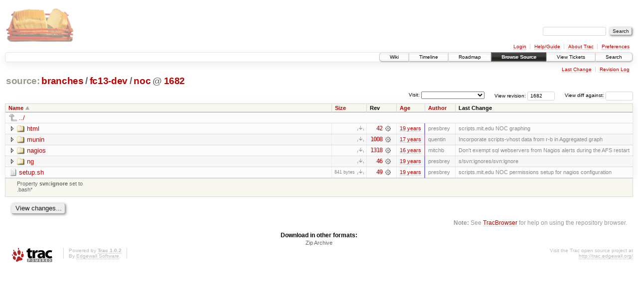

--- FILE ---
content_type: text/html;charset=utf-8
request_url: https://scripts.mit.edu/trac/browser/branches/fc13-dev/noc?rev=1682
body_size: 16103
content:
<!DOCTYPE html PUBLIC "-//W3C//DTD XHTML 1.0 Strict//EN" "http://www.w3.org/TR/xhtml1/DTD/xhtml1-strict.dtd">
<html xmlns="http://www.w3.org/1999/xhtml">
  
  


  <head>
    <title>
      noc in branches/fc13-dev
     – scripts.mit.edu
    </title>
      <meta http-equiv="Content-Type" content="text/html; charset=UTF-8" />
      <meta http-equiv="X-UA-Compatible" content="IE=edge" />
    <!--[if IE]><script type="text/javascript">
      if (/^#__msie303:/.test(window.location.hash))
        window.location.replace(window.location.hash.replace(/^#__msie303:/, '#'));
    </script><![endif]-->
        <link rel="search" href="/trac/search" />
        <link rel="help" href="/trac/wiki/TracGuide" />
        <link rel="alternate" href="/trac/browser/branches/fc13-dev/noc?rev=1682&amp;format=zip" type="application/zip" class="zip" title="Zip Archive" />
        <link rel="up" href="/trac/browser/branches/fc13-dev?rev=1682&amp;order=name" title="Parent directory" />
        <link rel="start" href="/trac/wiki" />
        <link rel="stylesheet" href="/trac/chrome/common/css/trac.css" type="text/css" /><link rel="stylesheet" href="/trac/chrome/common/css/browser.css" type="text/css" />
        <link rel="shortcut icon" href="/trac/chrome/common/trac.ico" type="image/x-icon" />
        <link rel="icon" href="/trac/chrome/common/trac.ico" type="image/x-icon" />
      <link type="application/opensearchdescription+xml" rel="search" href="/trac/search/opensearch" title="Search scripts.mit.edu" />
      <script type="text/javascript" charset="utf-8" src="/trac/chrome/common/js/jquery.js"></script>
      <script type="text/javascript" charset="utf-8" src="/trac/chrome/common/js/babel.js"></script>
      <script type="text/javascript" charset="utf-8" src="/trac/chrome/common/js/trac.js"></script>
      <script type="text/javascript" charset="utf-8" src="/trac/chrome/common/js/search.js"></script>
      <script type="text/javascript" charset="utf-8" src="/trac/chrome/common/js/expand_dir.js"></script>
      <script type="text/javascript" charset="utf-8" src="/trac/chrome/common/js/keyboard_nav.js"></script>
    <script type="text/javascript">
      jQuery(document).ready(function($) {
        $(".trac-autofocus").focus();
        $(".trac-target-new").attr("target", "_blank");
        setTimeout(function() { $(".trac-scroll").scrollToTop() }, 1);
        $(".trac-disable-on-submit").disableOnSubmit();
      });
    </script>
    <meta name="ROBOTS" content="NOINDEX" />
    <script type="text/javascript" src="/trac/chrome/common/js/folding.js"></script>
    <script type="text/javascript">
      jQuery(document).ready(function($) {
        $(".trac-toggledeleted").show().click(function() {
                  $(this).siblings().find(".trac-deleted").toggle();
                  return false;
        }).click();
        $("#jumploc input").hide();
        $("#jumploc select").change(function () {
          this.parentNode.parentNode.submit();
        });
          /* browsers using old WebKits have issues with expandDir... */
          var webkit_rev = /AppleWebKit\/(\d+)/.exec(navigator.userAgent);
          if ( !webkit_rev || (521 - webkit_rev[1]).toString()[0] == "-" )
            enableExpandDir(null, $("table.dirlist tr"), {
                action: 'inplace',
                range_min_secs: '63302040822',
                range_max_secs: '63421293006'
            });
      });
    </script>
  </head>
  <body>
    <div id="banner">
      <div id="header">
        <a id="logo" href="http://scripts.mit.edu/trac/"><img src="/trac/chrome/site/scripts.png" alt="" /></a>
      </div>
      <form id="search" action="/trac/search" method="get">
        <div>
          <label for="proj-search">Search:</label>
          <input type="text" id="proj-search" name="q" size="18" value="" />
          <input type="submit" value="Search" />
        </div>
      </form>
      <div id="metanav" class="nav">
    <ul>
      <li class="first"><a href="/trac/login">Login</a></li><li><a href="/trac/wiki/TracGuide">Help/Guide</a></li><li><a href="/trac/about">About Trac</a></li><li class="last"><a href="/trac/prefs">Preferences</a></li>
    </ul>
  </div>
    </div>
    <div id="mainnav" class="nav">
    <ul>
      <li class="first"><a href="/trac/wiki">Wiki</a></li><li><a href="/trac/timeline">Timeline</a></li><li><a href="/trac/roadmap">Roadmap</a></li><li class="active"><a href="/trac/browser">Browse Source</a></li><li><a href="/trac/query">View Tickets</a></li><li class="last"><a href="/trac/search">Search</a></li>
    </ul>
  </div>
    <div id="main">
      <div id="ctxtnav" class="nav">
        <h2>Context Navigation</h2>
        <ul>
          <li class="first"><a href="/trac/changeset/1318/trunk/noc">Last Change</a></li><li class="last"><a href="/trac/log/branches/fc13-dev/noc?rev=1682">Revision Log</a></li>
        </ul>
        <hr />
      </div>
    <div id="content" class="browser">
        <h1>
          
<a class="pathentry first" href="/trac/browser?rev=1682&amp;order=name" title="Go to repository root">source:</a>
<a class="pathentry" href="/trac/browser/branches?rev=1682&amp;order=name" title="View branches">branches</a><span class="pathentry sep">/</span><a class="pathentry" href="/trac/browser/branches/fc13-dev?rev=1682&amp;order=name" title="View fc13-dev">fc13-dev</a><span class="pathentry sep">/</span><a class="pathentry" href="/trac/browser/branches/fc13-dev/noc?rev=1682&amp;order=name" title="View noc">noc</a>
<span class="pathentry sep">@</span>
  <a class="pathentry" href="/trac/changeset/1682/" title="View changeset 1682">1682</a>
<br style="clear: both" />

        </h1>
        <div id="diffrev">
          <form action="/trac/changeset" method="get">
            <div>
              <label title="Show the diff against a specific revision">
                View diff against: <input type="text" name="old" size="6" />
                <input type="hidden" name="old_path" value="branches/fc13-dev/noc" />
                <input type="hidden" name="new" value="1682" />
                <input type="hidden" name="new_path" value="branches/fc13-dev/noc" />
              </label>
            </div>
          </form>
        </div>
        <div id="jumprev">
          <form action="" method="get">
            <div>
              <label for="rev" title="Hint: clear the field to view latest revision">
                View revision:</label>
              <input type="text" id="rev" name="rev" value="1682" size="6" />
            </div>
          </form>
        </div>
        <div id="jumploc">
          <form action="" method="get">
            <div class="buttons">
              <label for="preselected">Visit:</label>
              <select id="preselected" name="preselected">
                <option selected="selected"></option>
                <optgroup label="branches">
                  <option value="/trac/browser/trunk">trunk</option><option value="/trac/browser/branches/fc11-dev">branches/fc11-dev</option><option value="/trac/browser/branches/fc13-dev">branches/fc13-dev</option><option value="/trac/browser/branches/fc15-dev">branches/fc15-dev</option><option value="/trac/browser/branches/fc17-dev">branches/fc17-dev</option><option value="/trac/browser/branches/fc19-dev">branches/fc19-dev</option><option value="/trac/browser/branches/fc20-dev">branches/fc20-dev</option><option value="/trac/browser/branches/locker-dev">branches/locker-dev</option>
                </optgroup><optgroup label="tags">
                  <option value="/trac/browser/tags/fc9-eol?rev=1257">tags/fc9-eol</option><option value="/trac/browser/tags/fc11-eol?rev=1694">tags/fc11-eol</option><option value="/trac/browser/tags/fc13-eol?rev=2065">tags/fc13-eol</option><option value="/trac/browser/tags/fc15-eol?rev=2244">tags/fc15-eol</option><option value="/trac/browser/tags/fc17-eol?rev=2590">tags/fc17-eol</option>
                </optgroup>
              </select>
              <input type="submit" value="Go!" title="Jump to the chosen preselected path" />
            </div>
          </form>
        </div>
        <div class="trac-tags">
        </div>
        <table class="listing dirlist" id="dirlist">
          
  <thead>
    <tr>
      
  <th class="name asc">
    <a title="Sort by name (descending)" href="/trac/browser/branches/fc13-dev/noc?rev=1682&amp;desc=1">Name</a>
  </th>

      
  <th class="size">
    <a title="Sort by size (ascending)" href="/trac/browser/branches/fc13-dev/noc?rev=1682&amp;order=size">Size</a>
  </th>

      <th class="rev">Rev</th>
      
  <th class="date">
    <a title="Sort by date (ascending)" href="/trac/browser/branches/fc13-dev/noc?rev=1682&amp;order=date">Age</a>
  </th>

      
  <th class="author">
    <a title="Sort by author (ascending)" href="/trac/browser/branches/fc13-dev/noc?rev=1682&amp;order=author">Author</a>
  </th>

      <th class="change">Last Change</th>
    </tr>
  </thead>

          <tbody>
              <tr class="even">
                <td class="name" colspan="6">
                  <a class="parent" title="Parent Directory" href="/trac/browser/branches/fc13-dev?rev=1682&amp;order=name">../</a>
                </td>
              </tr>
            
    <tr class="even">
      <td class="name">
        <a class="dir" title="View Directory" href="/trac/browser/branches/fc13-dev/noc/html?rev=1682">html</a>
      </td>
      <td class="size">
        <span title="None bytes"></span>
        <a href="/trac/browser/branches/fc13-dev/noc/html?rev=1682&amp;format=zip" class="trac-ziplink" title="Download as Zip archive">​</a>
      </td>
      <td class="rev">
        <a title="View Revision Log" href="/trac/log/branches/fc13-dev/noc/html?rev=1682">42</a>
        <a title="View Changeset" class="chgset" href="/trac/changeset/42/"> </a>
      </td>
      <td class="age" style="border-color: rgb(136,136,255)">
        <a class="timeline" href="/trac/timeline?from=2006-12-18T07%3A13%3A42-05%3A00&amp;precision=second" title="See timeline at Dec 18, 2006, 7:13:42 AM">19 years</a>
      </td>
      <td class="author">presbrey</td>
      <td class="change">
          scripts.mit.edu NOC graphing
      </td>
    </tr>
    <tr class="odd">
      <td class="name">
        <a class="dir" title="View Directory" href="/trac/browser/branches/fc13-dev/noc/munin?rev=1682">munin</a>
      </td>
      <td class="size">
        <span title="None bytes"></span>
        <a href="/trac/browser/branches/fc13-dev/noc/munin?rev=1682&amp;format=zip" class="trac-ziplink" title="Download as Zip archive">​</a>
      </td>
      <td class="rev">
        <a title="View Revision Log" href="/trac/log/branches/fc13-dev/noc/munin?rev=1682">1008</a>
        <a title="View Changeset" class="chgset" href="/trac/changeset/1008/"> </a>
      </td>
      <td class="age" style="border-color: rgb(205,136,185)">
        <a class="timeline" href="/trac/timeline?from=2009-03-06T15%3A47%3A24-05%3A00&amp;precision=second" title="See timeline at Mar 6, 2009, 3:47:24 PM">17 years</a>
      </td>
      <td class="author">quentin</td>
      <td class="change">
          Incorporate scripts-vhost data from r-b in Aggregated graph
      </td>
    </tr>
    <tr class="even">
      <td class="name">
        <a class="dir" title="View Directory" href="/trac/browser/branches/fc13-dev/noc/nagios?rev=1682">nagios</a>
      </td>
      <td class="size">
        <span title="None bytes"></span>
        <a href="/trac/browser/branches/fc13-dev/noc/nagios?rev=1682&amp;format=zip" class="trac-ziplink" title="Download as Zip archive">​</a>
      </td>
      <td class="rev">
        <a title="View Revision Log" href="/trac/log/branches/fc13-dev/noc/nagios?rev=1682">1318</a>
        <a title="View Changeset" class="chgset" href="/trac/changeset/1318/"> </a>
      </td>
      <td class="age" style="border-color: rgb(221,136,169)">
        <a class="timeline" href="/trac/timeline?from=2009-09-09T08%3A34%3A42-04%3A00&amp;precision=second" title="See timeline at Sep 9, 2009, 8:34:42 AM">16 years</a>
      </td>
      <td class="author">mitchb</td>
      <td class="change">
          Don't exempt sql webservers from Nagios alerts during the AFS restart
      </td>
    </tr>
    <tr class="odd">
      <td class="name">
        <a class="dir" title="View Directory" href="/trac/browser/branches/fc13-dev/noc/ng?rev=1682">ng</a>
      </td>
      <td class="size">
        <span title="None bytes"></span>
        <a href="/trac/browser/branches/fc13-dev/noc/ng?rev=1682&amp;format=zip" class="trac-ziplink" title="Download as Zip archive">​</a>
      </td>
      <td class="rev">
        <a title="View Revision Log" href="/trac/log/branches/fc13-dev/noc/ng?rev=1682">46</a>
        <a title="View Changeset" class="chgset" href="/trac/changeset/46/"> </a>
      </td>
      <td class="age" style="border-color: rgb(136,136,254)">
        <a class="timeline" href="/trac/timeline?from=2006-12-18T07%3A50%3A30-05%3A00&amp;precision=second" title="See timeline at Dec 18, 2006, 7:50:30 AM">19 years</a>
      </td>
      <td class="author">presbrey</td>
      <td class="change">
          s/svn:ignores/svn:ignore
      </td>
    </tr>
    <tr class="even">
      <td class="name">
        <a class="file" title="View File" href="/trac/browser/branches/fc13-dev/noc/setup.sh?rev=1682">setup.sh</a>
      </td>
      <td class="size">
        <span title="841 bytes">841 bytes</span>
        <a href="/trac/export/1682/branches/fc13-dev/noc/setup.sh" class="trac-rawlink" title="Download">​</a>
      </td>
      <td class="rev">
        <a title="View Revision Log" href="/trac/log/branches/fc13-dev/noc/setup.sh?rev=1682">49</a>
        <a title="View Changeset" class="chgset" href="/trac/changeset/49/"> </a>
      </td>
      <td class="age" style="border-color: rgb(136,136,254)">
        <a class="timeline" href="/trac/timeline?from=2006-12-18T08%3A05%3A27-05%3A00&amp;precision=second" title="See timeline at Dec 18, 2006, 8:05:27 AM">19 years</a>
      </td>
      <td class="author">presbrey</td>
      <td class="change">
          scripts.mit.edu NOC permissions setup for nagios configuration
      </td>
    </tr>

          </tbody>
        </table>
      <table id="info" summary="Revision info">
        <tr>
          <td colspan="2">
            <ul class="props">
              <li>
                  Property <strong>svn:ignore</strong> set to
                  <br />.bash*<br />
              </li>
            </ul>
          </td>
        </tr>
      </table>
      <div id="anydiff">
        <form action="/trac/diff" method="get">
          <div class="buttons">
            <input type="hidden" name="new_path" value="/branches/fc13-dev/noc" />
            <input type="hidden" name="old_path" value="/branches/fc13-dev/noc" />
            <input type="hidden" name="new_rev" value="1682" />
            <input type="hidden" name="old_rev" value="1682" />
            <input type="submit" value="View changes..." title="Select paths and revs for Diff" />
          </div>
        </form>
      </div>
      <div id="help"><strong>Note:</strong> See <a href="/trac/wiki/TracBrowser">TracBrowser</a>
        for help on using the repository browser.</div>
    </div>
    <div id="altlinks">
      <h3>Download in other formats:</h3>
      <ul>
        <li class="last first">
          <a rel="nofollow" href="/trac/browser/branches/fc13-dev/noc?rev=1682&amp;format=zip" class="zip">Zip Archive</a>
        </li>
      </ul>
    </div>
    </div>
    <div id="footer" lang="en" xml:lang="en"><hr />
      <a id="tracpowered" href="http://trac.edgewall.org/"><img src="/trac/chrome/common/trac_logo_mini.png" height="30" width="107" alt="Trac Powered" /></a>
      <p class="left">Powered by <a href="/trac/about"><strong>Trac 1.0.2</strong></a><br />
        By <a href="http://www.edgewall.org/">Edgewall Software</a>.</p>
      <p class="right">Visit the Trac open source project at<br /><a href="http://trac.edgewall.org/">http://trac.edgewall.org/</a></p>
    </div>
  </body>
</html>